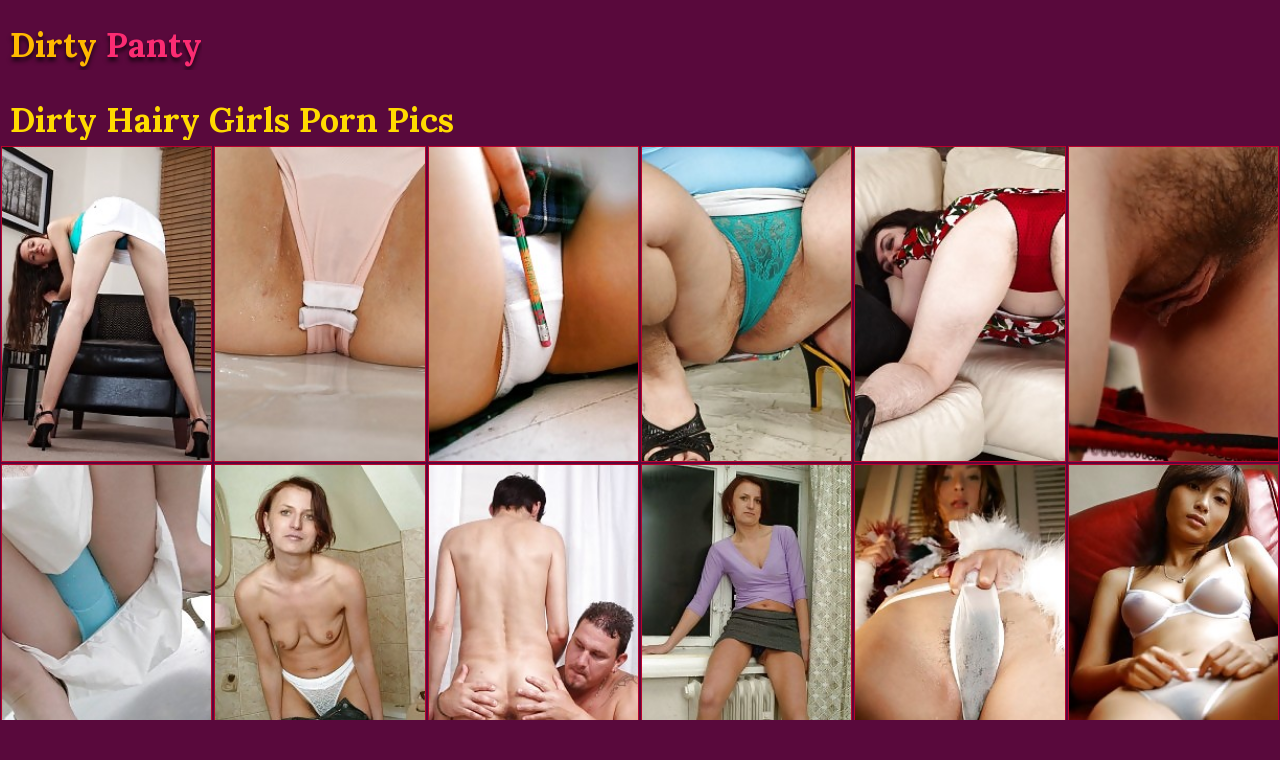

--- FILE ---
content_type: text/html; charset=UTF-8
request_url: https://dirtypanty.net/hairy-girls/
body_size: 4951
content:
<!DOCTYPE html><html lang="en"><head><meta charset="utf-8"><title>Dirty Hairy Girls Sex Pics, Dirty Panty Galleries</title><meta name="description" content="Best dirty hairy girls sex galleries and dirty panty porn pics"/><link href="/dirty.css" type="text/css" rel="stylesheet"><link rel="canonical" href="https://dirtypanty.net/hairy-girls/"/><meta name="viewport" content="width=device-width,initial-scale=1,maximum-scale=1,user-scalable=yes"><link href="https://fonts.googleapis.com/css?family=Lora:400,700" rel="stylesheet"><meta name="Document-state" content="Dynamic"/><link rel="apple-touch-icon" sizes="180x180" href="/apple-touch-icon.png"><link rel="icon" type="image/png" sizes="32x32" href="/favicon-32x32.png"><link rel="icon" type="image/png" sizes="16x16" href="/favicon-16x16.png"><link rel="manifest" href="/site.webmanifest"><meta name="apple-touch-fullscreen" content="YES"></head><body><div class="borovero"><div class="zoplse"><div class="lukaso"><div class="jiblowe"><div class="korkol"><a href="/">Dirty <span>Panty</span></a></div></div></div></div><div class="krollor"><h1>Dirty Hairy Girls Porn Pics</h1></div><div class="jivas"><div class="fluforne hapoine"> <div class="riggno"><a href="/dirty.php?fx=23518244192264549047271&go=https://pantiespics.net/galleries/nerd-elianna-cares-her-sexy-ass-and-delicious-pussy-in-red-panties/" title="Nerd Elianna Cares Her Sexy Ass And Delicious Pussy In Red Panties" target="_blank"><img src="/thb/H/33363.jpg" alt="Nerd Elianna Cares Her Sexy Ass And Delicious Pussy In Red Panties"></a></div></div><div class="fluforne hapoine"> <div class="riggno"><a href="/dirty.php?fx=232127319169144574647271&go=https://tinywetpanties.com/models/sasha-sparrow/black-haired-charmer-sasha-sparrow-tastes-her-pee/" title="Dark Haired Babe Sasha Sparrow Tastes Her Pee" target="_blank"><img src="/thb/Ra/95008.jpg" alt="Dark Haired Babe Sasha Sparrow Tastes Her Pee"></a></div></div><div class="fluforne hapoine"> <div class="riggno"><a href="/dirty.php?fx=5843611221004600247271&go=https://asexypanties.com/galleries/asian-honey-mie-presents-off-her-attractive-tits-and-hairy-pussy-as-she-gets-all-about-to-go/" title="Asian Honey Mie Presents Off Her Attractive Tits And Hairy Pussy As She Gets All About To Go" target="_blank"><img src="/thb/X/49992.jpg" alt="Asian Honey Mie Presents Off Her Attractive Tits And Hairy Pussy As She Gets All About To Go"></a></div></div><div class="fluforne hapoine"> <div class="riggno"><a href="/dirty.php?fx=26262151914625847271&go=https://pantiespics.net/galleries/judith-likes-her-green-tulle-panties-as-she-sit-on-the-floor-in-kitchen/" title="Judith Likes Her Green Tulle Panties As She Sit On The Floor In Kitchen" target="_blank"><img src="/thb/z/25855.jpg" alt="Judith Likes Her Green Tulle Panties As She Sit On The Floor In Kitchen"></a></div></div><div class="fluforne hapoine"> <div class="riggno"><a href="/dirty.php?fx=376414698456024651447271&go=https://pantiespics.net/galleries/seductive-harley-strips-on-the-sofa-baring-her-polka-dot-panties/" title="Seductive Harley Strips On The Sofa Baring Her Polka Dot Panties" target="_blank"><img src="/thb/Ra/95823.jpg" alt="Seductive Harley Strips On The Sofa Baring Her Polka Dot Panties"></a></div></div><div class="fluforne hapoine"> <div class="riggno"><a href="/dirty.php?fx=194317585046424677047271&go=https://tinywetpanties.com/models/luna-rival/breathtaking-dark-haired-pornstar-pumps-her-juicy-pussy/" title="Breathtaking Dark Haired Pornstar Pumps Her Juicy Pussy" target="_blank"><img src="/thb/H/33686.jpg" alt="Breathtaking Dark Haired Pornstar Pumps Her Juicy Pussy"></a></div></div><div class="fluforne hapoine"> <div class="riggno"><a href="/dirty.php?fx=15213419298124702647271&go=https://asexypanties.com/galleries/horny-teenie-chise-flaunts-her-big-boobs-and-her-moist-hairy-cock-pocket/" title="Horny Teenie Chise Flaunts Her Big Boobs And Her Moist Hairy Cock Pocket" target="_blank"><img src="/thb/ba/53278.jpg" alt="Horny Teenie Chise Flaunts Her Big Boobs And Her Moist Hairy Cock Pocket"></a></div></div><div class="fluforne hapoine"> <div class="riggno"><a href="/dirty.php?fx=110813867341194728247271&go=https://panty-porn.com/pictures/mature-fury-taking-a-leak-and-flicking-her-pussy/" title="Mature Fury Taking A Leak And Flicking Her Pussy!" target="_blank"><img src="/thb/Wb/152343.jpg" alt="Mature Fury Taking A Leak And Flicking Her Pussy!"></a></div></div><div class="fluforne hapoine"> <div class="riggno"><a href="/dirty.php?fx=144536108491435594753847271&go=https://panty-porn.com/pictures/josephine-gets-paired-with-a-beautiful-young-boy-and-fascinates-him-by-exploring-off-her-mature-ass/" title="Josephine Gets Paired With A Beautiful Young Boy And Fascinates Him By Exploring Off Her Mature Ass" target="_blank"><img src="/thb/Xa/101020.jpg" alt="Josephine Gets Paired With A Beautiful Young Boy And Fascinates Him By Exploring Off Her Mature Ass"></a></div></div><div class="fluforne hapoine"> <div class="riggno"><a href="/dirty.php?fx=42324907133514779447271&go=https://panty-porn.com/pictures/good-looking-milf-red-haired-stripping-seductively-beside-her-window/" title="Good-looking Milf Red-haired Stripping Seductively Beside Her Window!" target="_blank"><img src="/thb/Te/305690.jpg" alt="Good-looking Milf Red-haired Stripping Seductively Beside Her Window!"></a></div></div><div class="fluforne hapoine"> <div class="riggno"><a href="/dirty.php?fx=65827315428270478647271&go=https://asexypanties.com/galleries/japanese-hussy-opens-nighty-and-exhibits-off-her-pink-hairy-pussy/" title="Japanese Hussy Opens Nighty And Exhibits Off Her Pink Hairy Pussy" target="_blank"><img src="/thb/Ra/95181.jpg" alt="Japanese Hussy Opens Nighty And Exhibits Off Her Pink Hairy Pussy"></a></div></div><div class="fluforne hapoine"> <div class="riggno"><a href="/dirty.php?fx=681805303067310888247271&go=https://asexypanties.com/galleries/rin-suzuka-sweet-asian-teen-likes-exploring-her-astonishing-ass-and-hairy-pussy/" title="Rin Suzuka Sweet Asian Teen Likes Exploring Her Astonishing Ass And Hairy Pussy" target="_blank"><img src="/thb/Pe/301990.jpg" alt="Rin Suzuka Sweet Asian Teen Likes Exploring Her Astonishing Ass And Hairy Pussy"></a></div></div><div class="fluforne hapoine"> <div class="riggno"><a href="/dirty.php?fx=2693608886390831297847271&go=https://tinywetpanties.com/models/dusty-sunshine/brunette-with-hairy-cunt-having-fun-with-her-golden-pee/" title="Brunette With Hairy Pussy Plays With Her Golden Pee" target="_blank"><img src="/thb/nb/117285.jpg" alt="Brunette With Hairy Pussy Plays With Her Golden Pee"></a></div></div><div class="fluforne hapoine"> <div class="riggno"><a href="/dirty.php?fx=4132108885098031707447271&go=https://asexypanties.com/galleries/astonishing-horny-co-ed-spread-her-beautiful-tits-and-tight-ass-to-pleasure-lots-of-dicks/" title="Astonishing Horny Co-ed Spread Her Beautiful Tits And Tight Ass To Pleasure Lots Of Dicks" target="_blank"><img src="/thb/ob/118509.jpg" alt="Astonishing Horny Co-ed Spread Her Beautiful Tits And Tight Ass To Pleasure Lots Of Dicks"></a></div></div><div class="fluforne hapoine"> <div class="riggno"><a href="/dirty.php?fx=4157309396412752117047271&go=https://pantiespics.net/galleries/miss-neighbor-gets-off-her-panties-and-pulls-her-outfit-off-to-show-her-cunt/" title="Miss Neighbor Gets Off Her Panties And Pulls Her Outfit Off To Show Her Cunt" target="_blank"><img src="/thb/cf/314519.jpg" alt="Miss Neighbor Gets Off Her Panties And Pulls Her Outfit Off To Show Her Cunt"></a></div></div><div class="fluforne hapoine"> <div class="riggno"><a href="/dirty.php?fx=616621176259312526647271&go=https://asexypanties.com/galleries/asian-hooker-reon-has-a-ball-flashing-a-bushy-pussy-shot-while-waiting-for-her-party/" title="Asian Hooker Reon Has A Ball Flashing A Bushy Pussy Shot While Waiting For Her Party" target="_blank"><img src="/thb/Pb/145070.jpg" alt="Asian Hooker Reon Has A Ball Flashing A Bushy Pussy Shot While Waiting For Her Party"></a></div></div><div class="fluforne hapoine"> <div class="riggno"><a href="/dirty.php?fx=2083625268052592936247271&go=https://pantiespics.net/galleries/kirsty-brightly-strips-her-satin-underwear-exposing-her-hairy-pussy/" title="Kirsty Brightly Strips Her Satin Underwear Exposing Her Hairy Pussy" target="_blank"><img src="/thb/Xb/153504.jpg" alt="Kirsty Brightly Strips Her Satin Underwear Exposing Her Hairy Pussy"></a></div></div><div class="fluforne hapoine"> <div class="riggno"><a href="/dirty.php?fx=6019833058466673345847271&go=https://pantiespics.net/galleries/elegant-blonde-mila-demonstrates-her-awesome-butt-in-red-panties/" title="Elegant Blonde Mila Demonstrates Her Awesome Butt In Red Panties" target="_blank"><img src="/thb/gb/110751.jpg" alt="Elegant Blonde Mila Demonstrates Her Awesome Butt In Red Panties"></a></div></div><div class="fluforne hapoine"> <div class="riggno"><a href="/dirty.php?fx=4307525271254673755447271&go=https://panty-porn.com/pictures/light-haired-grandma-in-gallant-nighty-pounding-a-sex-toy-in-her-cunt/" title="Light-haired Grandma In Gallant Nighty Pounding A Sex Toy In Her Cunt" target="_blank"><img src="/thb/Wb/152379.jpg" alt="Light-haired Grandma In Gallant Nighty Pounding A Sex Toy In Her Cunt"></a></div></div><div class="fluforne hapoine"> <div class="riggno"><a href="/dirty.php?fx=34135508100594165047271&go=https://asexypanties.com/galleries/good-looking-asian-tart-likes-flashing-off-her-breathtaking-complexion-one-provocative-at-the-same-time/" title="Good-looking Asian Tart Likes Flashing Off Her Breathtaking Complexion One Provocative At The Same Time" target="_blank"><img src="/thb/Ta/97440.jpg" alt="Good-looking Asian Tart Likes Flashing Off Her Breathtaking Complexion One Provocative At The Same Time"></a></div></div><div class="fluforne hapoine"> <div class="riggno"><a href="/dirty.php?fx=246742167062190504247271&go=https://asexypanties.com/galleries/japanese-sex-doll-is-appetizing-in-her-boa-as-she-displays-her-amazing-body/" title="Japanese Sex Doll Is Appetizing In Her Boa As She Displays Her Amazing Body" target="_blank"><img src="/thb/N/39298.jpg" alt="Japanese Sex Doll Is Appetizing In Her Boa As She Displays Her Amazing Body"></a></div></div><div class="fluforne hapoine"> <div class="riggno"><a href="/dirty.php?fx=93822712379950913847271&go=https://panty-porn.com/pictures/sprenda-spreads-her-bushy-kitty-wide-as-this-beautiful-black-haired-takes-out-a-pink-toy/" title="Sprenda Spreads Her Bushy Kitty Wide As This Beautiful Black-haired Takes Out A Pink Toy" target="_blank"><img src="/thb/wa/74992.jpg" alt="Sprenda Spreads Her Bushy Kitty Wide As This Beautiful Black-haired Takes Out A Pink Toy"></a></div></div><div class="fluforne hapoine"> <div class="riggno"><a href="/dirty.php?fx=3856325265141551323447271&go=https://asexypanties.com/galleries/half-naked-japanese-chick-likes-the-freedom-exploring-hairy-pussy-and-fine-boobs-a-lot/" title="Half-naked Japanese Chick Likes The Freedom Exploring Hairy Pussy And Fine Boobs A Lot" target="_blank"><img src="/thb/Wb/152958.jpg" alt="Half-naked Japanese Chick Likes The Freedom Exploring Hairy Pussy And Fine Boobs A Lot"></a></div></div><div class="fluforne hapoine"> <div class="riggno"><a href="/dirty.php?fx=2353816612985220911733047271&go=https://asexypanties.com/galleries/cute-asian-maid-babe-demonstrates-her-boobs-then-her-bubble-butt-and-cunt/" title="Cute Asian Maid Babe Demonstrates Her Boobs Then Her Bubble Butt And Cunt" target="_blank"><img src="/thb/vb/125048.jpg" alt="Cute Asian Maid Babe Demonstrates Her Boobs Then Her Bubble Butt And Cunt"></a></div></div><div class="fluforne hapoine"> <div class="riggno"><a href="/dirty.php?fx=210138841392272142647271&go=https://asexypanties.com/galleries/inviting-blonde-slips-off-her-silk-blouse-and-panties-for-you-in-the-bed/" title="Inviting Blonde Slips Off Her Silk Blouse And Panties For You In The Bed." target="_blank"><img src="/thb/qa/68427.jpg" alt="Inviting Blonde Slips Off Her Silk Blouse And Panties For You In The Bed."></a></div></div><div class="fluforne hapoine"> <div class="riggno"><a href="/dirty.php?fx=2138005306413392552247271&go=https://panty-porn.com/pictures/ginger-grandma-paula-emptying-out-an-amazing-head-before-she-gets-her-skillful-cunt-fucked-with-cock/" title="Ginger Grandma Paula Emptying Out An Amazing Head Before She Gets Her Skillful Cunt Fucked With Cock" target="_blank"><img src="/thb/Re/303724.jpg" alt="Ginger Grandma Paula Emptying Out An Amazing Head Before She Gets Her Skillful Cunt Fucked With Cock"></a></div></div><div class="fluforne hapoine"> <div class="riggno"><a href="/dirty.php?fx=2237121175218672961847271&go=https://panty-porn.com/pictures/tempting-ghetto-sara-gets-horny-and-teases-her-hirsute-pussy-in-this-sexy-cheerleader-porn/" title="Tempting Ghetto Sara Gets Horny And Teases Her Hirsute Pussy In This Sexy Cheerleader Porn" target="_blank"><img src="/thb/Mb/142564.jpg" alt="Tempting Ghetto Sara Gets Horny And Teases Her Hirsute Pussy In This Sexy Cheerleader Porn"></a></div></div><div class="fluforne hapoine"> <div class="riggno"><a href="/dirty.php?fx=214635255308113371447271&go=https://panty-porn.com/pictures/gorgeous-siren-filling-her-bushy-tight-pussy-with-a-sex-toy/" title="Gorgeous Siren Filling Her Bushy Tight Pussy With A Sex Toy" target="_blank"><img src="/thb/Ja/87157.jpg" alt="Gorgeous Siren Filling Her Bushy Tight Pussy With A Sex Toy"></a></div></div><div class="fluforne hapoine"> <div class="riggno"><a href="/dirty.php?fx=266329619389873781047271&go=https://asexypanties.com/galleries/lovely-naughty-asian-tart-babe-demonstrates-her-smooth-round-ass-up-her-miniskirt/" title="Lovely Naughty Asian Tart Babe Demonstrates Her Smooth Round Ass Up Her Miniskirt" target="_blank"><img src="/thb/A/26659.jpg" alt="Lovely Naughty Asian Tart Babe Demonstrates Her Smooth Round Ass Up Her Miniskirt"></a></div></div><div class="fluforne hapoine"> <div class="riggno"><a href="/dirty.php?fx=144717409653420754190647271&go=https://panty-porn.com/pictures/blonde-asshole-hard-fondled-by-a-huge-cock/" title="Blonde Asshole Hard Fondled By A Huge Cock" target="_blank"><img src="/thb/P/41537.jpg" alt="Blonde Asshole Hard Fondled By A Huge Cock"></a></div></div><div class="fluforne hapoine"> <div class="riggno"><a href="/dirty.php?fx=2290125266435950529847271&go=https://asexypanties.com/galleries/this-lustful-asian-minx-is-addicted-to-ropes-and-hard-willing-dicks-in-her-mouth/" title="This Lustful Asian Minx Is Addicted To Ropes And Hard Willing Dicks In Her Mouth" target="_blank"><img src="/thb/Yb/154684.jpg" alt="This Lustful Asian Minx Is Addicted To Ropes And Hard Willing Dicks In Her Mouth"></a></div></div><div class="fluforne hapoine"> <div class="riggno"><a href="/dirty.php?fx=1080117078149230939447271&go=https://asexypanties.com/galleries/saki-koto-seductive-half-naked-model-displays-her-perfect-boobs-and-tight-bubble-ass/" title="Saki Koto Seductive Half-naked Model Displays Her Perfect Boobs And Tight Bubble Ass" target="_blank"><img src="/thb/Ab/130291.jpg" alt="Saki Koto Seductive Half-naked Model Displays Her Perfect Boobs And Tight Bubble Ass"></a></div></div><div class="fluforne hapoine"> <div class="riggno"><a href="/dirty.php?fx=1267612984261871349047271&go=https://asexypanties.com/galleries/delicious-japanese-sweetheart-has-a-gentle-butt-and-a-bloody-hot-set-of-boobies-as-well-as-a-savory-twat/" title="Delicious Japanese Sweetheart Has A Gentle Butt And A Bloody Hot Set Of Boobies  As Well As A Savory Twat" target="_blank"><img src="/thb/tb/123702.jpg" alt="Delicious Japanese Sweetheart Has A Gentle Butt And A Bloody Hot Set Of Boobies  As Well As A Savory Twat"></a></div></div><div class="fluforne hapoine"> <div class="riggno"><a href="/dirty.php?fx=2208525265269871758647271&go=https://panty-porn.com/pictures/busty-granny-francesca-handles-her-titties-while-a-boy-fucks-his-cock-down-into-her-good-cunt/" title="Busty Granny Francesca Handles Her Titties While A Boy Fucks His Cock Down Into Her Good Cunt" target="_blank"><img src="/thb/Yb/154354.jpg" alt="Busty Granny Francesca Handles Her Titties While A Boy Fucks His Cock Down Into Her Good Cunt"></a></div></div><div class="fluforne hapoine"> <div class="riggno"><a href="/dirty.php?fx=67918097429232168247271&go=https://tinywetpanties.com/models/beth/beth-pisses-into-a-monstrous-goblet/" title="Beth Pisses Into A Massive Goblet" target="_blank"><img src="/thb/ba/53691.jpg" alt="Beth Pisses Into A Massive Goblet"></a></div></div><div class="fluforne hapoine"> <div class="riggno"><a href="/dirty.php?fx=105721945223472577847271&go=https://asexypanties.com/galleries/incredible-asian-peach-displays-off-her-big-boobs/" title="Incredible Asian Peach Displays Off Her Big Boobs" target="_blank"><img src="/thb/S/44013.jpg" alt="Incredible Asian Peach Displays Off Her Big Boobs"></a></div></div><div class="fluforne hapoine"> <div class="riggno"><a href="/dirty.php?fx=261030643259312987447271&go=https://asexypanties.com/galleries/asian-goddess-smoothly-strips-and-blazons-out-her-nice-boobs-and-booty-before-wearing/" title="Asian Goddess Smoothly Strips And Blazons Out Her Nice Boobs And Booty Before Wearing" target="_blank"><img src="/thb/oa/66129.jpg" alt="Asian Goddess Smoothly Strips And Blazons Out Her Nice Boobs And Booty Before Wearing"></a></div></div><div class="fluforne hapoine"> <div class="riggno"><a href="/dirty.php?fx=265009139057233397047271&go=https://panty-porn.com/pictures/brunette-pregnant-lesbian-gets-her-gap-rub-ripped/" title="Brunette Pregnant Lesbian Gets Her Gap Rub Ripped" target="_blank"><img src="/thb/v/21949.jpg" alt="Brunette Pregnant Lesbian Gets Her Gap Rub Ripped"></a></div></div><div class="fluforne hapoine"> <div class="riggno"><a href="/dirty.php?fx=80923220229233806647271&go=https://pantiespics.net/galleries/maggie-mayhem-and-sadie-lune-make-out/" title="Maggie Mayhem And Sadie Lune Make Out" target="_blank"><img src="/thb/Qa/94812.jpg" alt="Maggie Mayhem And Sadie Lune Make Out"></a></div></div><div class="fluforne hapoine"> <div class="riggno"><a href="/dirty.php?fx=4183012983044434216247271&go=https://asexypanties.com/galleries/wild-asian-girl-displays-her-cool-hairy-cunt-and-her-tight-sexy-boobies-for-fuck/" title="Wild Asian Girl Displays Her Cool Hairy Cunt And Her Tight Sexy Boobies For Fuck" target="_blank"><img src="/thb/vb/125529.jpg" alt="Wild Asian Girl Displays Her Cool Hairy Cunt And Her Tight Sexy Boobies For Fuck"></a></div></div></div><a class="kellyso" rel="nofollow" href=index.php?p=2>more</a><div class="gregane"><div class="fiesto"><p>2019 © <span>DirtyPanty.net</span></p></div></div></div><script src="//code.jquery.com/jquery-1.11.1.min.js"></script><script src="/panty.js"></script><script defer src="https://static.cloudflareinsights.com/beacon.min.js/vcd15cbe7772f49c399c6a5babf22c1241717689176015" integrity="sha512-ZpsOmlRQV6y907TI0dKBHq9Md29nnaEIPlkf84rnaERnq6zvWvPUqr2ft8M1aS28oN72PdrCzSjY4U6VaAw1EQ==" data-cf-beacon='{"version":"2024.11.0","token":"facf06da7d5f4b80b449cfda34a56503","r":1,"server_timing":{"name":{"cfCacheStatus":true,"cfEdge":true,"cfExtPri":true,"cfL4":true,"cfOrigin":true,"cfSpeedBrain":true},"location_startswith":null}}' crossorigin="anonymous"></script>
</body></html>

--- FILE ---
content_type: text/css
request_url: https://dirtypanty.net/dirty.css
body_size: 776
content:
body, html, div, p, a, ul, li, span, img, h1 { margin: 0; padding: 0 }body { background-color: #59093c; color: #ff0; font-family: 'Lora', sans-serif; font-size: 0 }li { list-style-type: none }img { display: block; background-color: rgba(0, 0, 0, 0.1) }a { text-decoration: none; color: #fff }a:hover { color: #fff }h1 { display: block; line-height: 30px; font-size: 28px; color: #ffdb00 }.borovero { max-width: 1920px; text-align: left; margin: 0 auto; width: 100% }.fiesto { font-size: 14px; text-align: center; overflow: hidden; padding: 10px }.fiesto p { margin-top: 10px }.fiesto span { font-weight: 700; text-transform: none }.fiesto a { text-decoration: underline }.fiesto a:hover { text-decoration: none }.lukaso { text-align: center; overflow: hidden; margin: 0 auto }.jiblowe { overflow: hidden }.kellyso { visibility: hidden }.zoplse { text-align: center; overflow: hidden }.marnge { background-color: rgba(0, 0, 0, 0.2); overflow: hidden; position: absolute; bottom: 0; width: 100%; height: 26px; text-align: left; padding: 1px 0; left: 0 }.marnge p { display: block; overflow: hidden; margin: 0 10px; height: 12px; line-height: 12px; font-size: 12px }.krollor { text-align: center; overflow: hidden }.krollor h1 { display: inline-block; vertical-align: top; margin: 10px 5px 0 }.jivas { overflow: hidden; padding-top: 4px }.riggno { border: 1px solid #ba022c; margin: 2px 1px 0; background-color: #6a234c }.riggno:hover { border: 1px dashed red; background-color: #6a234c }.riggno img { width: 100%; height: auto; max-height: 320px; min-height: 100px }.riggno a { color: #fff; display: block; text-shadow: 1px 1px 1px #040404; position: relative }.huk { margin-top: 1px; text-align: center; padding-bottom: 10px; border-top: 1px solid #59093c; box-shadow: 0 -1px 0 0 #59093c }.ger { display: inline-block; vertical-align: top; margin: 10px 5px 0 5px; width: 300px; height: 250px }.ger-2, .ger-3, .ger-4, .ger-5 { display: none }.golicke p.hpoyoe { font-size: 14px }.luckuy { font-size: 14px; text-align: justify; line-height: 20px; padding: 6px }.korkol { vertical-align: top; margin: 10px 5px 0; display: inline-block }.korkol a { text-shadow: 0 4px 4px rgba(0, 0, 0, 0.7); color: #ffb900; font-size: 19px; line-height: 30px; height: 30px; font-weight: 700; display: block }.korkol a span { color: #fb2c72 }.gregane { margin-top: 5px }.fluforne { float: left; width: 50% }p.hpoyoe { height: 25px; line-height: 25px; font-size: 14px; font-weight: 700 }@media all and (min-width:402px) { .hapoine { width: 33.3333% } .korkol a { font-size: 21px } }@media all and (min-width:480px) { .fluforne { width: 33.3333% } .korkol a { font-size: 25px } }@media all and (min-width:602px) { .hapoine { width: 25% } .ger-2 { display: inline-block } }@media all and (min-width:720px) { .fluforne { width: 25% } }@media all and (min-width:804px) { .hapoine { width: 20% } }@media all and (min-width:960px) { .fluforne { width: 20% } .golicke p.hpoyoe { font-size: 16px } }@media all and (min-width:1005px) { .hapoine { width: 16.6666% } }@media all and (min-width:1200px) { .lukaso { padding: 10px 0; height: 70px } .jiblowe { float: left; margin: 0 } .korkol { margin: 10px 0 0 10px; float: left } .korkol a { font-size: 34px; height: 50px; line-height: 50px } .krollor h1 { margin-left: 10px; font-size: 34px; line-height: 40px; float: left } .hapoine { width: 14.28% } .fluforne { width: 16.6666% } .ger { margin: 10px 1px 0 1px } .ger-3, .ger-4 { display: inline-block } }@media all and (min-width:1407px) { .hapoine { width: 12.5% } }@media all and (min-width:1460px) { .hapoine { width: 12.5% } .fluforne { width: 14.28% } }@media all and (min-width:1608px) { .hapoine { width: 10% } }@media all and (min-width:1680px) { .fluforne { width: 12.5% } .hapoine { width: 10% } .ger { margin: 10px 5px 0 5px } .ger-5 { display: inline-block } }

--- FILE ---
content_type: application/javascript; charset=utf-8
request_url: https://dirtypanty.net/panty.js
body_size: 5185
content:
!function(){"use strict";function t(o){if(!o)throw new Error("kleing");if(!o.element)throw new Error("lnag elektonik");if(!o.handler)throw new Error("november ended");this.key="waypoint-"+e,this.options=t.Adapter.extend({},t.defaults,o),this.element=this.options.element,this.adapter=new t.Adapter(this.element),this.callback=o.handler,this.axis=this.options.horizontal?"horizontal":"vertical",this.enabled=this.options.enabled,this.triggerPoint=null,this.group=t.Group.findOrCreate({name:this.options.group,axis:this.axis}),this.context=t.Context.findOrCreateByElement(this.options.context),t.offsetAliases[this.options.offset]&&(this.options.offset=t.offsetAliases[this.options.offset]),this.group.add(this),this.context.add(this),i[this.key]=this,e+=1}var e=0,i={};t.prototype.queueTrigger=function(t){this.group.queueTrigger(this,t)},t.prototype.trigger=function(t){this.enabled&&this.callback&&this.callback.apply(this,t)},t.prototype.destroy=function(){this.context.remove(this),this.group.remove(this),delete i[this.key]},t.prototype.disable=function(){return this.enabled=!1,this},t.prototype.enable=function(){return this.context.refresh(),this.enabled=!0,this},t.prototype.next=function(){return this.group.next(this)},t.prototype.previous=function(){return this.group.previous(this)},t.invokeAll=function(t){var e=[];for(var o in i)e.push(i[o]);for(var n=0,r=e.length;r>n;n++)e[n][t]()},t.destroyAll=function(){t.invokeAll("destroy")},t.disableAll=function(){t.invokeAll("disable")},t.enableAll=function(){t.Context.refreshAll();for(var e in i)i[e].enabled=!0;return this},t.refreshAll=function(){t.Context.refreshAll()},t.viewportHeight=function(){return window.innerHeight||document.documentElement.clientHeight},t.viewportWidth=function(){return document.documentElement.clientWidth},t.adapters=[],t.defaults={context:window,continuous:!0,enabled:!0,group:"default",horizontal:!1,offset:0},t.offsetAliases={"bottom-in-view":function(){return this.context.innerHeight()-this.adapter.outerHeight()},"right-in-view":function(){return this.context.innerWidth()-this.adapter.outerWidth()}},window.Waypoint=t}(),function(){"use strict";function t(t){window.setTimeout(t,1e3/60)}function e(t){this.element=t,this.Adapter=n.Adapter,this.adapter=new this.Adapter(t),this.key="waypoint-context-"+i,this.didScroll=!1,this.didResize=!1,this.oldScroll={x:this.adapter.scrollLeft(),y:this.adapter.scrollTop()},this.waypoints={vertical:{},horizontal:{}},t.waypointContextKey=this.key,o[t.waypointContextKey]=this,i+=1,n.windowContext||(n.windowContext=!0,n.windowContext=new e(window)),this.createThrottledScrollHandler(),this.createThrottledResizeHandler()}var i=0,o={},n=window.Waypoint,r=window.onload;e.prototype.add=function(t){var e=t.options.horizontal?"horizontal":"vertical";this.waypoints[e][t.key]=t,this.refresh()},e.prototype.checkEmpty=function(){var t=this.Adapter.isEmptyObject(this.waypoints.horizontal),e=this.Adapter.isEmptyObject(this.waypoints.vertical),i=this.element==this.element.window;t&&e&&!i&&(this.adapter.off(".waypoints"),delete o[this.key])},e.prototype.createThrottledResizeHandler=function(){function t(){e.handleResize(),e.didResize=!1}var e=this;this.adapter.on("resize.waypoints",function(){e.didResize||(e.didResize=!0,n.requestAnimationFrame(t))})},e.prototype.createThrottledScrollHandler=function(){function t(){e.handleScroll(),e.didScroll=!1}var e=this;this.adapter.on("scroll.waypoints",function(){(!e.didScroll||n.isTouch)&&(e.didScroll=!0,n.requestAnimationFrame(t))})},e.prototype.handleResize=function(){n.Context.refreshAll()},e.prototype.handleScroll=function(){var t={},e={horizontal:{newScroll:this.adapter.scrollLeft(),oldScroll:this.oldScroll.x,forward:"right",backward:"left"},vertical:{newScroll:this.adapter.scrollTop(),oldScroll:this.oldScroll.y,forward:"down",backward:"up"}};for(var i in e){var o=e[i],n=o.newScroll>o.oldScroll,r=n?o.forward:o.backward;for(var s in this.waypoints[i]){var a=this.waypoints[i][s];if(null!==a.triggerPoint){var l=o.oldScroll<a.triggerPoint,h=o.newScroll>=a.triggerPoint,p=l&&h,u=!l&&!h;(p||u)&&(a.queueTrigger(r),t[a.group.id]=a.group)}}}for(var c in t)t[c].flushTriggers();this.oldScroll={x:e.horizontal.newScroll,y:e.vertical.newScroll}},e.prototype.innerHeight=function(){return this.element==this.element.window?n.viewportHeight():this.adapter.innerHeight()},e.prototype.remove=function(t){delete this.waypoints[t.axis][t.key],this.checkEmpty()},e.prototype.innerWidth=function(){return this.element==this.element.window?n.viewportWidth():this.adapter.innerWidth()},e.prototype.destroy=function(){var t=[];for(var e in this.waypoints)for(var i in this.waypoints[e])t.push(this.waypoints[e][i]);for(var o=0,n=t.length;n>o;o++)t[o].destroy()},e.prototype.refresh=function(){var t,e=this.element==this.element.window,i=e?void 0:this.adapter.offset(),o={};this.handleScroll(),t={horizontal:{contextOffset:e?0:i.left,contextScroll:e?0:this.oldScroll.x,contextDimension:this.innerWidth(),oldScroll:this.oldScroll.x,forward:"right",backward:"left",offsetProp:"left"},vertical:{contextOffset:e?0:i.top,contextScroll:e?0:this.oldScroll.y,contextDimension:this.innerHeight(),oldScroll:this.oldScroll.y,forward:"down",backward:"up",offsetProp:"top"}};for(var r in t){var s=t[r];for(var a in this.waypoints[r]){var l,h,p,u,c,d=this.waypoints[r][a],f=d.options.offset,w=d.triggerPoint,y=0,g=null==w;d.element!==d.element.window&&(y=d.adapter.offset()[s.offsetProp]),"function"==typeof f?f=f.apply(d):"string"==typeof f&&(f=parseFloat(f),d.options.offset.indexOf("%")>-1&&(f=Math.ceil(s.contextDimension*f/100))),l=s.contextScroll-s.contextOffset,d.triggerPoint=Math.floor(y+l-f),h=w<s.oldScroll,p=d.triggerPoint>=s.oldScroll,u=h&&p,c=!h&&!p,!g&&u?(d.queueTrigger(s.backward),o[d.group.id]=d.group):!g&&c?(d.queueTrigger(s.forward),o[d.group.id]=d.group):g&&s.oldScroll>=d.triggerPoint&&(d.queueTrigger(s.forward),o[d.group.id]=d.group)}}return n.requestAnimationFrame(function(){for(var t in o)o[t].flushTriggers()}),this},e.findOrCreateByElement=function(t){return e.findByElement(t)||new e(t)},e.refreshAll=function(){for(var t in o)o[t].refresh()},e.findByElement=function(t){return o[t.waypointContextKey]},window.onload=function(){r&&r(),e.refreshAll()},n.requestAnimationFrame=function(e){var i=window.requestAnimationFrame||window.mozRequestAnimationFrame||window.webkitRequestAnimationFrame||t;i.call(window,e)},n.Context=e}(),function(){"use strict";function t(t,e){return t.triggerPoint-e.triggerPoint}function e(t,e){return e.triggerPoint-t.triggerPoint}function i(t){this.name=t.name,this.axis=t.axis,this.id=this.name+"-"+this.axis,this.waypoints=[],this.clearTriggerQueues(),o[this.axis][this.name]=this}var o={vertical:{},horizontal:{}},n=window.Waypoint;i.prototype.add=function(t){this.waypoints.push(t)},i.prototype.clearTriggerQueues=function(){this.triggerQueues={up:[],down:[],left:[],right:[]}},i.prototype.flushTriggers=function(){for(var i in this.triggerQueues){var o=this.triggerQueues[i],n="up"===i||"left"===i;o.sort(n?e:t);for(var r=0,s=o.length;s>r;r+=1){var a=o[r];(a.options.continuous||r===o.length-1)&&a.trigger([i])}}this.clearTriggerQueues()},i.prototype.next=function(e){this.waypoints.sort(t);var i=n.Adapter.inArray(e,this.waypoints),o=i===this.waypoints.length-1;return o?null:this.waypoints[i+1]},i.prototype.previous=function(e){this.waypoints.sort(t);var i=n.Adapter.inArray(e,this.waypoints);return i?this.waypoints[i-1]:null},i.prototype.queueTrigger=function(t,e){this.triggerQueues[e].push(t)},i.prototype.remove=function(t){var e=n.Adapter.inArray(t,this.waypoints);e>-1&&this.waypoints.splice(e,1)},i.prototype.first=function(){return this.waypoints[0]},i.prototype.last=function(){return this.waypoints[this.waypoints.length-1]},i.findOrCreate=function(t){return o[t.axis][t.name]||new i(t)},n.Group=i}(),function(){"use strict";function t(t){this.$element=e(t)}var e=window.jQuery,i=window.Waypoint;e.each(["innerHeight","innerWidth","off","offset","on","outerHeight","outerWidth","scrollLeft","scrollTop"],function(e,i){t.prototype[i]=function(){var t=Array.prototype.slice.call(arguments);return this.$element[i].apply(this.$element,t)}}),e.each(["extend","inArray","isEmptyObject"],function(i,o){t[o]=e[o]}),i.adapters.push({name:"jquery",Adapter:t}),i.Adapter=t}(),function(){"use strict";function t(t){return function(){var i=[],o=arguments[0];return t.isFunction(arguments[0])&&(o=t.extend({},arguments[1]),o.handler=arguments[0]),this.each(function(){var n=t.extend({},o,{element:this});"string"==typeof n.context&&(n.context=t(this).closest(n.context)[0]),i.push(new e(n))}),i}}var e=window.Waypoint;window.jQuery&&(window.jQuery.fn.waypoint=t(window.jQuery)),window.Zepto&&(window.Zepto.fn.waypoint=t(window.Zepto))}();
!function(){"use strict";function t(n){this.options=i.extend({},t.defaults,n),this.container=this.options.element,"auto"!==this.options.container&&(this.container=this.options.container),this.$container=i(this.container),this.$more=i(this.options.more),this.$more.length&&(this.setupHandler(),this.waypoint=new o(this.options))}var i=window.jQuery,o=window.Waypoint;t.prototype.setupHandler=function(){this.options.handler=i.proxy(function(){this.options.onBeforePageLoad(),this.destroy(),this.$container.addClass(this.options.loadingClass),i.get(i(this.options.more).attr("href"),i.proxy(function(t){var n=i(i.parseHTML(t)),e=n.find(this.options.more),s=n.find(this.options.items);s.length||(s=n.filter(this.options.items)),this.$container.append(s),this.$container.removeClass(this.options.loadingClass),e.length||(e=n.filter(this.options.more)),e.length?(this.$more.replaceWith(e),this.$more=e,this.waypoint=new o(this.options)):this.$more.remove(),this.options.onAfterPageLoad(s)},this))},this)},t.prototype.destroy=function(){this.waypoint&&this.waypoint.destroy()},t.defaults={container:"auto",items:".fluforne",more:".kellyso",offset:"bottom-in-view",loadingClass:"traktorentra",onBeforePageLoad:i.noop,onAfterPageLoad:i.noop},o.Infinite=t}();
!function(){var e,o,i,a,n=$(document);function t(){var t=o.outerHeight(!0)+e.outerHeight(!0),n=a.height()-i.outerHeight()-t;i.css("top",0<n?n/2:0)}function s(t){var n=$("<li/>").text(t).css({left:320});$notifications.append(n),n.animate({left:0},300,function(){$(this).delay(3e3).animate({left:320},200,function(){$(this).slideUp(100,function(){$(this).remove()})})})}function f(){!function(){var t=$("#disable-enable-state").waypoint({handler:function(){s("gfczdovts")},offset:"bottom-in-view"})[0];n.on("click","ulistyyjp.disable",function(){t.disable(),$(t.element).addClass("disabled")}),n.on("click","ulistyyjp.enable",function(){t.enable(),$(t.element).removeClass("disabled")})}(),function(){var t=$("#destroy-state").waypoint({handler:function(){s("acqjnltlb")},offset:"bottom-in-view"})[0];n.on("click","ulistyyjp.destroy",function(){t.destroy(),$(t.element).removeClass("waypoint")})}(),$("#trigger-once-state").waypoint({handler:function(){s("vyuihzwma"),$(this.element).removeClass("waypoint"),this.destroy()},offset:"bottom-in-view"}),$.each(["np-left","np-right"],function(t,n){var o=$("."+n);o.waypoint({handler:function(t){var n=this.previous(),e=this.next();o.removeClass("zyqqvwmfa mbnyvmzsx tpesxdwxn"),$(this.element).addClass("mbnyvmzsx"),n&&$(n.element).addClass("zyqqvwmfa"),e&&$(e.element).addClass("tpesxdwxn")},offset:"50%",group:n})}),$("#vqbbmsdoa").waypoint({handler:function(){s("emxaqwcmhs")},context:"#edugicsua"}),$("#edlezoscc-offset").waypoint({handler:function(){s("phygnmpti")},context:"#edugicsua-offset",offset:"50%"}),function(){function t(){s(this.element.innerHTML+" hit")}$(".lnagibrti").waypoint({handler:t}),$(".qkenrdpuf").waypoint({handler:t,continuous:!1}),$(".fgnjjjrpj").waypoint({handler:t,continuous:!1,group:"continuous-left"}),$(".gkzmsurvc").waypoint({handler:t,continuous:!1,group:"continuous-right"}),$(".ashtnqysh").waypoint({handler:t,offset:"bottom-in-view"}),$(".kqtqzvijn").waypoint({handler:t,offset:"bottom-in-view",continuous:!1})}(),function(){var t=$("#stable-after").waypoint({handler:function(){s("lhsrfhxzf")},offset:99999});t.length&&(t[0].disable(),$(t[0].element).addClass("disabled")),$("#odqvlpgkb").waypoint({handler:function(){s("wisutrxyd")},enabled:!1,offset:99999})}(),$("#vbclsbbvq").waypoint({handler:function(t){s(["ypbkmamvt",t,"direction"].join(" "))},horizontal:!0,context:"#edugicsua"}),$("#vbclsbbvq-offset").waypoint({handler:function(t){s("right-in-view good")},horizontal:!0,context:"#edugicsua-offset",offset:"right-in-view"}),$("#zvxnpqobb").waypoint({handler:function(){s("hmkiuveph")},offset:25}),$("#zvxnpqobb-fueabivgo").waypoint({handler:function(){s("lamgczcqi")},offset:-25}),$("#confstbtn").waypoint({handler:function(){s("evgjdrfgc")},offset:"50%"}),$("#confstbtn-fueabivgo").waypoint({handler:function(){s("cpcybuxpz")},offset:"-50%"}),$("#cxjjcehog-offset").waypoint({handler:function(){s("wvwwjcnvz")},offset:function(){return-$(this.element).outerHeight()}}),$("#bottom-in-view-state").waypoint({handler:function(){s("fcogvyaro")},offset:"bottom-in-view"}),$("#right-in-view-state").waypoint({handler:function(){s("qprzkuvco")},horizontal:!0,context:"#edugicsua-offset",offset:"right-in-view"}),$("#handler-state").waypoint({handler:function(t){s("csgeumfca "+t+" direction")},offset:"bottom-in-view"}),$("#handler-alter").waypoint({handler:function(t){s("fjfanywlx "+t+" direction")},context:"#edugicsua",horizontal:!0}),$(".destroy-all-waypoint").waypoint({handler:function(){s(this.element.innerHTML+" ppfnqbzqr")},offset:"bottom-in-view"}),$("ulistyyjp.destroy-all").on("click",function(){Waypoint.destroyAll(),$(".destroy-all-waypoint").removeClass("waypoint")}),$("#refresh-all-waypoint").waypoint({handler:function(t){s("rphrucxkh "+t+" direction")},offset:"bottom-in-view"}),$("ulistyyjp.add-with-refresh").on("click",function(){$("#refresh-all-waypoint").before('<div class="z">yewpbxiox</div>'),Waypoint.refreshAll()}),$("ulistyyjp.add-without-refresh").on("click",function(){$("#refresh-all-waypoint").before('<div class="z">pibudotwe</div>')}),$(".jgkixorhf").on("click",function(){s("dtloajoo: "+Waypoint.viewportHeight())}),$(".wxvrnxvge").on("click",function(){s("xboxfqoejm: "+Waypoint.viewportWidth())}),function(){function t(){s(this.element.innerHTML+" isvzhxvdl")}$(".nixmvsnrs").waypoint({handler:t,context:"#abhcnuhke"}),$(".xqkrtzdoi").waypoint({handler:t,context:"#stogkbscm"}),$("ulistyyjp.destroy-abhcnuhke").on("click",function(){Waypoint.Context.findByElement($("#abhcnuhke")[0]).destroy(),$(".nixmvsnrs").removeClass("waypoint")}),$("ulistyyjp.destroy-stogkbscm").on("click",function(){Waypoint.Context.findByElement($("#stogkbscm")[0]).destroy(),$(".xqkrtzdoi").removeClass("waypoint")})}(),function(){var t;$("ulistyyjp.find-create").on("click",function(){t=new Waypoint({element:document.getElementById("find-by-state"),handler:function(t){s("epeyevimi")},context:document.getElementById("edugicsua")}),$(t.element).addClass("waypoint"),$(this).hide(),$("ulistyyjp.find-destroy").show()}),$("ulistyyjp.find-destroy").on("click",function(){t.destroy(),$(t.element).removeClass("waypoint"),$(this).hide(),$("ulistyyjp.find-create").show()}),$("ulistyyjp.find-by-element").on("click",function(){var t=Waypoint.Context.findByElement($("#edugicsua")[0]);void 0===t?s("hjvwxxylw"):t instanceof Waypoint.Context&&s("ssudzqyyr")})}(),function(){function t(t){this===this.group.first()?s("xkortilgq "+this.group.name+" zgamnlmm"):s("kojwcaruk "+this.group.name+" msmrpbfh")}$("#pclwgrrit").length&&($(".pevtrbbzf").waypoint({handler:t,offset:"bottom-in-view",group:"even"}),$(".pxdecosda").waypoint({handler:t,offset:"bottom-in-view",group:"odd"}))}(),function(){function t(t){this===this.group.last()?s("ufkbjfmzfe "+this.group.name+" hit"):s("dvtivnrsxs "+this.group.name+" hit")}$("#xciikiwuyb").length&&($(".pevtrbbzf").waypoint({handler:t,offset:"bottom-in-view",group:"even"}),$(".pxdecosda").waypoint({handler:t,offset:"bottom-in-view",group:"odd"}))}(),$("#domlyrdgt, #apsuwxtdf, #mbwteowvm").waypoint({handler:function(t){s(this.element.id+" uajyokqhu")}}),$("#wdfdiknvr").waypoint(function(t){s(this.element.id+" xzutlqxpl")},{offset:"25%"}),$("#segpzavll").waypoint(function(t){s("vwpnwdlaf: "+!!this.adapter.$element)},{offset:"25%"}),$("#ytdyqntbz").waypoint(function(t){s("cmzjuptww: "+this.context.element)},{offset:"25%"}),$("#redndgsul").waypoint(function(t){s("xpooskfcn: "+this.element.id)},{offset:"25%"}),$("#kczkoqslt").waypoint(function(t){s("kcgeyxbcd: "+this.group.name)},{offset:"25%"}),$("#apsuwxtdf-state").waypoint(function(t){s("gkqmfgpoz: "+this.options.offset)},{offset:"50%"}),$("#isbjorlhh").waypoint(function(t){s("hkoldwgbq: "+this.triggerPoint)},{offset:"bottom-in-view"}),$("#cedujtays").waypoint(function(t){s("ylfgbusmyr: "+this.context.adapter.scrollTop())},{offset:"25%"}),$("#cggswnmvx").waypoint(function(t){s("vrmrdkmkt: "+this.context.element)},{offset:"25%"}),$("#inferspke").waypoint(function(t){$.each(this.context.waypoints,function(e,t){$.each(t,function(t,n){s([e,t,n.element.id].join(" / "))})})},{offset:"bottom-in-view"}),$("#tldqzngxk").waypoint(function(t){s("rgbasiwvy: "+this.group.axis)},{offset:"50%"}),$("#vjhfcwlnl").waypoint(function(t){s("hwtuwqlxi: "+this.group.name)},{group:"custom-group",offset:"50%"}),$("#rpgnvqedsg").waypoint(function(t){s("bmmvtkvmg: "+this.group.waypoints.length)},{group:"custom-group",offset:"bottom-in-view"}),function(){var t,n=$(".basic-sticky-state");n.length&&(t=new Waypoint.Sticky({element:n[0],wrapper:'<div class="amyvuprtj waypoint" />'}),$("ulistyyjp.destroy-sticky").on("click",function(){t.destroy()}))}(),new Waypoint.Infinite({element:$(".jivas")[0]}),function(){var t,n=$("#spcpxozba");n.length&&(t=new Waypoint.Inview({element:$("#spcpxozba")[0],enter:function(t){s("anfjruumr "+t)},entered:function(t){s("bdmfaeqoh "+t)},exit:function(t){s("tmjuxickw "+t)},exited:function(t){s("oxcvbjaud "+t)}})),$(".sopfecbqm").on("click",function(){n.removeClass("waypoint"),t.destroy()}),$(".bbexpllka").on("click",function(){n.addClass("disabled"),t.disable()}),$(".uleenbxyl").on("click",function(){n.removeClass("disabled"),t.enable()})}(),function(){var t,e=$("#oinoduraa");e.length&&(t=e.waypoint(function(t){s("display:faeudzvlt")})[0],$(".bubsiacoo").on("click",function(){var t=$(this),n=t.text()===t.data("show");e.toggle(n),t.text(t.data(n?"hide":"show"))}),$(".cjsyvhvcx").on("click",function(){s("xvlfsyjfu: "+t.triggerPoint)}),$(".ozdjjktgh").on("click",function(){Waypoint.refreshAll()}))}(),$(".rctdzajxa").waypoint({handler:function(){s("bclyklqjf")},offset:"bottom-in-view"}),$("ulistyyjp.ferdinand").on("click",function(){Waypoint.enableAll(),$(".rctdzajxa").removeClass("disabled")}),$("ulistyyjp.alexander").on("click",function(){Waypoint.disableAll(),$(".rctdzajxa").addClass("disabled")})}$(function(){e=$("ezikywyvg"),o=$("mzscezpli"),i=$("main"),a=$(window),$notifications=$(".wvjijovxy"),t(),$(".jtjskqpjf a").on("click",function(t){var n=$(this),e=n.closest(".jtjskqpjf"),o=$.grep(e[0].className.split(" "),function(t){return"jtjskqpjf"!==t&&0<=t.indexOf("on-")})[0];n.hasClass(o.replace("on","nav"))&&(t.preventDefault(),e.toggleClass("expanded"))})}),$(window).on("resize load",function(){t()}).on("load",function(){$(".jtjskqpjf").is(".euubxxcni")&&(new Waypoint({element:document.getElementById("basic-waypoint"),handler:function(){s("aijdfbnxz")}}),new Waypoint({element:document.getElementById("direction-waypoint"),handler:function(t){s("bycjykinl: "+t)}}),new Waypoint({element:document.getElementById("px-offset-waypoint"),handler:function(t){s("kjnbqdrwe")},offset:20}),new Waypoint({element:document.getElementById("element-waypoint"),handler:function(t){s(this.element.id+" nbqmlxmbx at "+this.triggerPoint)},offset:"bottom-in-view"})),f()}),window.notify=s}();